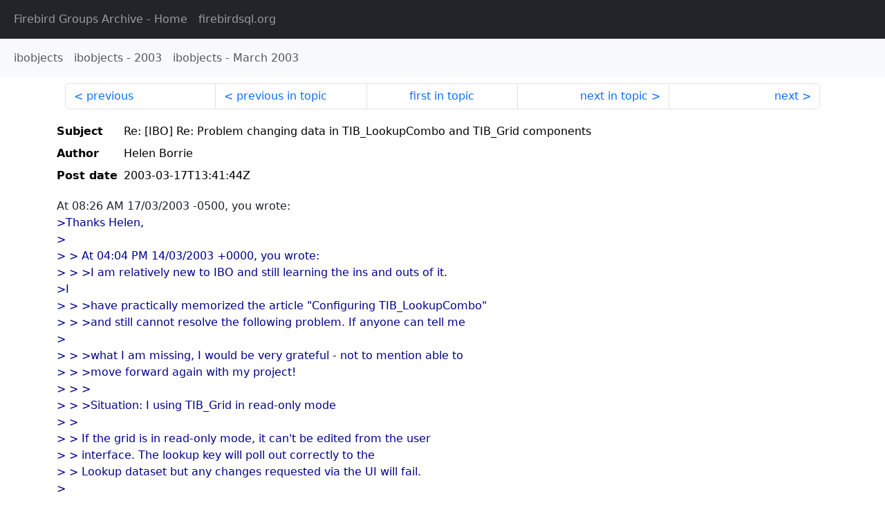

--- FILE ---
content_type: text/html
request_url: http://fb-list-archive.s3-website-eu-west-1.amazonaws.com/ibobjects/2003/3/24233.html
body_size: 2653
content:
<!DOCTYPE html>
<html lang="en">
<head>
    <meta charset="utf-8"/>
    <meta name="viewport" content="width=device-width, initial-scale=1">
    <link href="https://cdn.jsdelivr.net/npm/bootstrap@5.3.3/dist/css/bootstrap.min.css" rel="stylesheet" integrity="sha384-QWTKZyjpPEjISv5WaRU9OFeRpok6YctnYmDr5pNlyT2bRjXh0JMhjY6hW+ALEwIH" crossorigin="anonymous">
    <link href="../../../archive-style.css" rel="stylesheet" type="text/css"/>
    <link rel="canonical" href="http://fb-list-archive.s3-website-eu-west-1.amazonaws.com/ibobjects/2003/3/24233.html"/>
    <title>ibobjects - Re: [IBO] Re: Problem changing data in TIB_LookupCombo and  TIB_Grid components</title>
</head>
<body id="message" class="d-flex flex-column h-100">
<header class="archive-nav">
    <nav class="navbar navbar-expand-lg bg-dark site-menu" data-bs-theme="dark">
        <div class="container-fluid">
            <ul class="navbar-nav">
                <li class="nav-item site-root"><a class="nav-link" href="../../../"><span class="site-name">Firebird Groups Archive</span> - Home</a></li>
                <li class="nav-item parent-site"><a class="nav-link" href="https://www.firebirdsql.org/"><span class="site-name">firebirdsql.org</span></a></li>
            </ul>
        </div>
    </nav>
    <nav class="navbar navbar-expand-lg navbar-light bg-light group-nav">
        <div class="container-fluid">
            <ul class="navbar-nav">
                <li class="nav-item group-root"><a class="nav-link" href="../../index.html"><span class="group-name">ibobjects</span></a></li>
                <li class="nav-item group-year"><a class="nav-link" href="../index.html"><span class="group-name">ibobjects</span> - <span class="year">2003</span></a></li>
                <li class="nav-item group-year-month"><a class="nav-link" href="./index.html"><span class="group-name">ibobjects</span> - <span class="month">March 2003</span></a></li>
            </ul>
        </div>
    </nav>
</header>
<main role="main" class="flex-shrink-0">
    <div class="container">
        <nav class="my-sm-2 msg-nav content-nav-top">
            <div class="container-fluid">
                <ul class="pagination">
                    <li class="page-item previous previous-in-time">
                        <a class="page-link h-100" href="../../2003/3/24232.html">previous</a>
                    </li>
                    <li class="page-item previous previous-in-topic">
                        <a class="page-link h-100" href="../../2003/3/24232.html">previous in topic</a>
                    </li>
                    <li class="page-item first-in-topic"><a class="page-link h-100" href="../../2003/3/24190.html">first in topic</a></li>
                    <li class="page-item next next-in-topic">
                        <a class="page-link h-100" href="../../2003/3/24235.html">next in topic</a>
                    </li>
                    <li class="page-item next next-in-time">
                        <a class="page-link h-100" href="../../2003/3/24234.html">next</a>
                    </li>
                </ul>
            </div>
        </nav>
        <div class="msg">
            <div class="msg-header">
                <table class="table table-borderless table-sm">
                    <colgroup>
                        <col class="col-1 msg-header-name">
                        <col class="msg-header-value">
                    </colgroup>
                    <tr class="msg-subject">
                        <th scope="row" class="ps-sm-0 text-nowrap msg-header-name">Subject</th>
                        <td class="msg-header-value subject">Re: [IBO] Re: Problem changing data in TIB_LookupCombo and  TIB_Grid components</td>
                    </tr>
                    <tr class="msg-author">
                        <th scope="row" class="ps-sm-0 text-nowrap msg-header-name">Author</th>
                        <td class="msg-header-value author">Helen Borrie</td>
                    </tr>
                    <tr class="msg-postdate">
                        <th scope="row" class="ps-sm-0 text-nowrap msg-header-name">Post date</th>
                        <td class="msg-header-value date-time">2003-03-17T13:41:44Z</td>
                    </tr>
                </table>
            </div>
            <div class="my-sm-2 msg-body">
<div id="ygrps-yiv-1296262622">At 08:26 AM 17/03/2003 -0500, you wrote:<br>
<blockquote><span title="ireply"> &gt;Thanks Helen,<br>
&gt;<br>
&gt; &gt; At 04:04 PM 14/03/2003 +0000, you wrote:<br>
&gt; &gt; &gt;I am relatively new to IBO and still learning the ins and outs of it.<br>
&gt;I<br>
&gt; &gt; &gt;have practically memorized the article "Configuring TIB_LookupCombo"<br>
&gt; &gt; &gt;and still cannot resolve the following problem. If anyone can tell me<br>
&gt;<br>
&gt; &gt; &gt;what I am missing, I would be very grateful - not to mention able to<br>
&gt; &gt; &gt;move forward again with my project!<br>
&gt; &gt; &gt;<br>
&gt; &gt; &gt;Situation: I using TIB_Grid in read-only mode<br>
&gt; &gt;<br>
&gt; &gt; If the grid is in read-only mode, it can't be edited from the user<br>
&gt; &gt; interface.  The lookup key will poll out correctly to the<br>
&gt; &gt; Lookup dataset but any changes requested via the UI will fail.<br>
&gt;<br>
&gt;I did consider that having the grid in read-only mode was the problem -<br>
&gt;however the problem still persists when the grid is set to ReadOnly :=<br>
&gt;False.<br>
&gt;<br>
&gt;Just to check if you were "hearing" me correctly. . . . I am not<br>
&gt;intending to update the columns in the grid. I have separate lookupcombo<br>
&gt;components on my form - from which I want to update the fields. Does<br>
&gt;your statement apply to this situation?<br>
<br>
 </span></blockquote>I don't know - what kind of lookupcombo controls are they?<br>
If ib_lookupcombo, are their datasets set up properly for updating <br>
(KeySource, KeyLinks)?<br>
<br>
Are the polling columns updatable? ---- Just looked back at your query, and <br>
the Description column isn't updatable:<br>
<br>
Select<br>
(Select ProgramDescription<br>
from HBProgram<br>
where CP.ProgramID = HBProgram.ProgramID) as ProgramDescription<br>
, (select (Select FULLNAME FROM FORMATNAME(<br>
person.firstname,<br>
person.middlename,<br>
person.lastname, 'LNF'))<br>
from CASEMANAGER join Person P on CaseManager.PersonID =<br>
P.PersonID<br>
where CP.CaseManagerID = CaseManager.CaseManagerID) as<br>
CounselorName<br>
, CP.IsPrimary<br>
, CP.DATESTARTED<br>
. . . (many other fields ommitted)<br>
FROM CASEPROGRAM CP<br>
where CP.CaseID = :CaseID<br>
<br>
So, the answer is, if you have lookupcombos linked to non-updatable fields, <br>
not lookupcombos nor anything else (e.g. direct assignment) will make them <br>
updatable.  Subselected output values are *never* updatable;  and, in a <br>
joined set, you can update fields in one table AT MOST (as long as that <br>
table is named as the KeyRelation) and then *only* database columns.  The <br>
way to make more than one table updatable is to write a stored procedure to <br>
do it, and pass the keys of the involved tables to it as input parameters.<br>
<br>
Sorry for not noticing that first time around.<br>
<br>
Go back to the write-up on lookupcombos, and you will see that the linkage <br>
is made from the primary key equivalent of the lookup set, back to a <br>
polling key in the parent set.<br>
<br>
regards,<br>
Helen</div>
            </div>
        </div>
        <nav class="my-sm-2 msg-nav content-nav-bottom">
            <div class="container-fluid">
                <ul class="pagination">
                    <li class="page-item previous previous-in-time">
                        <a class="page-link h-100" href="../../2003/3/24232.html">previous</a>
                    </li>
                    <li class="page-item previous previous-in-topic">
                        <a class="page-link h-100" href="../../2003/3/24232.html">previous in topic</a>
                    </li>
                    <li class="page-item first-in-topic"><a class="page-link h-100" href="../../2003/3/24190.html">first in topic</a></li>
                    <li class="page-item next next-in-topic">
                        <a class="page-link h-100" href="../../2003/3/24235.html">next in topic</a>
                    </li>
                    <li class="page-item next next-in-time">
                        <a class="page-link h-100" href="../../2003/3/24234.html">next</a>
                    </li>
                </ul>
            </div>
        </nav>
    </div>
</main>
</body>
</html>